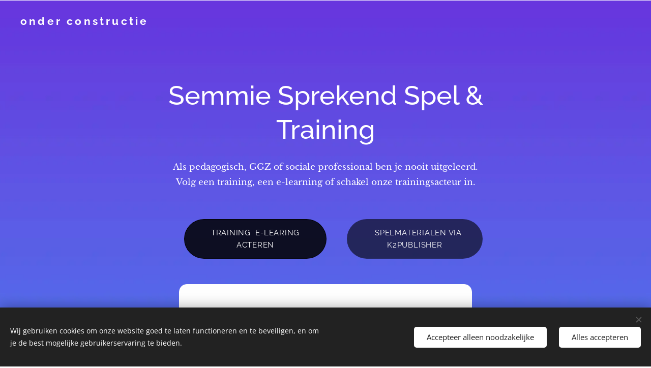

--- FILE ---
content_type: text/html; charset=UTF-8
request_url: https://www.semmie.net/?Show=Search&KeyWord=socio
body_size: 14689
content:
<!DOCTYPE html>
<html class="no-js" prefix="og: https://ogp.me/ns#" lang="nl">
<head><link rel="preconnect" href="https://duyn491kcolsw.cloudfront.net" crossorigin><link rel="preconnect" href="https://fonts.gstatic.com" crossorigin><meta charset="utf-8"><link rel="icon" href="https://duyn491kcolsw.cloudfront.net/client/img/favicons/sb-favicon.svg?ph=0025e5dbd7" type="image/svg+xml" sizes="any"><link rel="icon" href="https://duyn491kcolsw.cloudfront.net/client/img/favicons/sb-favicon-16.svg?ph=0025e5dbd7" type="image/svg+xml" sizes="16x16"><link rel="icon" href="https://duyn491kcolsw.cloudfront.net/client/img/favicons/sb-favicon.ico?ph=0025e5dbd7"><link rel="apple-touch-icon" href="https://duyn491kcolsw.cloudfront.net/client/img/favicons/sb-favicon.ico?ph=0025e5dbd7"><link rel="icon" href="https://duyn491kcolsw.cloudfront.net/client/img/favicons/sb-favicon.ico?ph=0025e5dbd7">
    <meta http-equiv="X-UA-Compatible" content="IE=edge">
    <title>www.semmie.net</title>
    <meta name="viewport" content="width=device-width,initial-scale=1">
    <meta name="msapplication-tap-highlight" content="no">
    
    <link href="https://duyn491kcolsw.cloudfront.net/files/0r/0rk/0rklmm.css?ph=0025e5dbd7" media="print" rel="stylesheet">
    <link href="https://duyn491kcolsw.cloudfront.net/files/2e/2e5/2e5qgh.css?ph=0025e5dbd7" media="screen and (min-width:100000em)" rel="stylesheet" data-type="cq" disabled>
    <link rel="stylesheet" href="https://duyn491kcolsw.cloudfront.net/files/41/41k/41kc5i.css?ph=0025e5dbd7"><link rel="stylesheet" href="https://duyn491kcolsw.cloudfront.net/files/3b/3b2/3b2e8e.css?ph=0025e5dbd7" media="screen and (min-width:37.5em)"><link rel="stylesheet" href="https://duyn491kcolsw.cloudfront.net/files/2v/2vp/2vpyx8.css?ph=0025e5dbd7" data-wnd_color_scheme_file=""><link rel="stylesheet" href="https://duyn491kcolsw.cloudfront.net/files/34/34q/34qmjb.css?ph=0025e5dbd7" data-wnd_color_scheme_desktop_file="" media="screen and (min-width:37.5em)" disabled=""><link rel="stylesheet" href="https://duyn491kcolsw.cloudfront.net/files/3t/3t7/3t79ty.css?ph=0025e5dbd7" data-wnd_additive_color_file=""><link rel="stylesheet" href="https://duyn491kcolsw.cloudfront.net/files/3l/3l0/3l0hu9.css?ph=0025e5dbd7" data-wnd_typography_file=""><link rel="stylesheet" href="https://duyn491kcolsw.cloudfront.net/files/1r/1re/1remi4.css?ph=0025e5dbd7" data-wnd_typography_desktop_file="" media="screen and (min-width:37.5em)" disabled=""><script>(()=>{let e=!1;const t=()=>{if(!e&&window.innerWidth>=600){for(let e=0,t=document.querySelectorAll('head > link[href*="css"][media="screen and (min-width:37.5em)"]');e<t.length;e++)t[e].removeAttribute("disabled");e=!0}};t(),window.addEventListener("resize",t),"container"in document.documentElement.style||fetch(document.querySelector('head > link[data-type="cq"]').getAttribute("href")).then((e=>{e.text().then((e=>{const t=document.createElement("style");document.head.appendChild(t),t.appendChild(document.createTextNode(e)),import("https://duyn491kcolsw.cloudfront.net/client/js.polyfill/container-query-polyfill.modern.js").then((()=>{let e=setInterval((function(){document.body&&(document.body.classList.add("cq-polyfill-loaded"),clearInterval(e))}),100)}))}))}))})()</script>
<link rel="preload stylesheet" href="https://duyn491kcolsw.cloudfront.net/files/2m/2m8/2m8msc.css?ph=0025e5dbd7" as="style"><meta name="description" content="Semmie Sprekend Spel &amp;amp; Training"><meta name="keywords" content=""><meta name="generator" content="Webnode 2"><meta name="apple-mobile-web-app-capable" content="no"><meta name="apple-mobile-web-app-status-bar-style" content="black"><meta name="format-detection" content="telephone=no">

<meta property="og:url" content="https://www.semmie.net/"><meta property="og:title" content="www.semmie.net"><meta property="og:type" content="article"><meta property="og:description" content="Semmie Sprekend Spel &amp;amp; Training"><meta property="og:site_name" content="www.semmie.net"><meta property="og:image" content="https://0025e5dbd7.clvaw-cdnwnd.com/4fe0c792670546a642d44adabae55eb6/200000000-c1f38c1f3a/700/Logo.jpeg?ph=0025e5dbd7"><meta property="og:article:published_time" content="2025-10-04T00:00:00+0200"><meta name="robots" content="index,follow"><link rel="canonical" href="https://www.semmie.net/"><script>window.checkAndChangeSvgColor=function(c){try{var a=document.getElementById(c);if(a){c=[["border","borderColor"],["outline","outlineColor"],["color","color"]];for(var h,b,d,f=[],e=0,m=c.length;e<m;e++)if(h=window.getComputedStyle(a)[c[e][1]].replace(/\s/g,"").match(/^rgb[a]?\(([0-9]{1,3}),([0-9]{1,3}),([0-9]{1,3})/i)){b="";for(var g=1;3>=g;g++)b+=("0"+parseInt(h[g],10).toString(16)).slice(-2);"0"===b.charAt(0)&&(d=parseInt(b.substr(0,2),16),d=Math.max(16,d),b=d.toString(16)+b.slice(-4));f.push(c[e][0]+"="+b)}if(f.length){var k=a.getAttribute("data-src"),l=k+(0>k.indexOf("?")?"?":"&")+f.join("&");a.src!=l&&(a.src=l,a.outerHTML=a.outerHTML)}}}catch(n){}};</script></head>
<body class="l wt-home l-default l-d-none b-btn-fr b-btn-s-l b-btn-dn b-btn-bw-1 img-d-fr img-t-u img-h-n line-solid b-e-ds lbox-l  hn-tbg  wnd-fe"><noscript>
				<iframe
				 src="https://www.googletagmanager.com/ns.html?id=GTM-542MMSL"
				 height="0"
				 width="0"
				 style="display:none;visibility:hidden"
				 >
				 </iframe>
			</noscript>

<div class="wnd-page l-page cs-gray wnd-menu-empty ac-c5cae9 ac-light t-t-fs-l t-t-fw-l t-t-sp-n t-t-d-n t-s-fs-l t-s-fw-m t-s-sp-n t-s-d-n t-p-fs-m t-p-fw-m t-p-sp-n t-h-fs-m t-h-fw-m t-h-sp-n t-bq-fs-m t-bq-fw-s t-bq-sp-n t-bq-d-l t-btn-fw-l t-nav-fw-l t-pd-fw-l t-nav-tt-n">
    <div class="l-w t cf t-05">
        <div class="l-bg cf">
            <div class="s-bg-l">
                
                
            </div>
        </div>
        <header class="l-h cf">
            <div class="sw cf">
	<div class="sw-c cf"><section data-space="true" class="s s-hn s-hn-default wnd-mt-classic wnd-na-c logo-classic sc-none   wnd-w-wide wnd-nh-m hn-no-bg sc-ml hm-editzone menu-default">
	<div class="s-w">
		<div class="s-o">

			<div class="s-bg">
                <div class="s-bg-l">
                    
                    
                </div>
			</div>

			<div class="h-w h-f wnd-fixed">

				<div class="n-l">
					<div class="s-c menu-nav">
						<div class="logo-block">
							<div class="b b-l logo logo-default-inv logo-nb wnd-font-size-20 raleway logo-21 wnd-logo-with-text b-ls-s">
	<div class="b-l-c logo-content">
		

			

			

			<div class="b-l-br logo-br"></div>

			<div class="b-l-text logo-text-wrapper">
				<div class="b-l-text-w logo-text">
					<span class="b-l-text-c logo-text-cell"><strong>onder constructie</strong></span>
				</div>
			</div>

		
	</div>
</div>
						</div>

						<div id="menu-slider">
							<div id="menu-block">
								<nav id="menu"><div class="menu-font menu-wrapper">
	<a href="#" class="menu-close" rel="nofollow" title="Close Menu"></a>
	
	<span class="more-text">Meer pagina's</span>
</div></nav>
							</div>
						</div>

						<div class="cart-and-mobile">
							
							

							<div id="menu-mobile">
								<a href="#" id="menu-submit"><span></span>Menu</a>
							</div>
						</div>

					</div>
				</div>

			</div>

		</div>
	</div>
</section></div>
</div>
        </header>
        <main class="l-m cf">
            <div class="sw cf">
	<div class="sw-c cf"><section class="s s-hm s-hm-editzone wnd-p-cc cf sc-ml wnd-background-image  wnd-w-narrow wnd-s-normal wnd-h-auto wnd-nh-m hn-no-bg hn-default">
	<div class="s-w cf">
		<div class="s-o cf">
			<div class="s-bg">
                <div class="s-bg-l wnd-background-image fx-none bgpos-bottom-center bgatt-scroll">
                    <picture><source type="image/webp" srcset="https://duyn491kcolsw.cloudfront.net/files/1y/1yg/700/1ygx6u.webp?ph=0025e5dbd7 700w, https://duyn491kcolsw.cloudfront.net/files/1y/1yg/1ygx6u.webp?ph=0025e5dbd7 1920w, https://duyn491kcolsw.cloudfront.net/files/1y/1yg/1ygx6u.webp?ph=0025e5dbd7 2x" sizes="100vw" ><img src="https://duyn491kcolsw.cloudfront.net/files/2y/2y7/2y7pbg.png?ph=0025e5dbd7" width="1920" height="1080" alt="" fetchpriority="high" ></picture>
                    
                </div>
			</div>
			<div class="h-c s-c">
				<div class="h-c-b">
					<div class="h-c-b-i">
						<div class="ez cf">
	<div class="ez-c"><div class="b b-text cf">
	<div class="b-c b-text-c b-s b-s-t60 b-s-b60 b-cs cf"><h1 class="wnd-align-center"><font class="wsw-10"><strong>Semmie Sprekend Spel &amp; Training</strong></font></h1>

<p class="wnd-align-center"><font class="wsw-10">Als pedagogisch, GGZ of sociale professional ben je nooit uitgeleerd.<br>Volg een training, een e-learning of schakel onze trainingsacteur in.</font></p>
</div>
</div><div class="cw cf">
	<div class="cw-c cf"><div class="c cf" style="width:18.968%;">
	<div class="c-c cf"><div class="b-sp b b-s cf" style="margin-left:0%;margin-right:0%;">
    <div class="b-sp-c" id="wnd_SpacingBlock_89431759602124706039_container" style="position:relative;padding-bottom:26.359131168283%;">
        <div class="b-sp-placeholder">
            
        </div>
    </div>
</div></div>
</div><div class="c cf" style="width:33.32%;">
	<div class="c-c cf"><div class="b b-s b-s-t150 b-s-b150 b-btn b-btn-1 wnd-align-center">
	<div class="b-btn-c i-a">
		<a class="b-btn-l" href="http://www.semmietraining.net">
			<span class="b-btn-t">training&nbsp; e-learing acteren</span>
		</a>
	</div>
</div></div>
</div><div class="c cf" style="width:31.968%;">
	<div class="c-c cf"><div class="b b-s b-s-t150 b-s-b150 b-btn b-btn-3 wnd-align-center">
	<div class="b-btn-c i-a">
		<a class="b-btn-l" href="https://www.k2-publisher.nl/sociaal-emotioneel/" target="_blank">
			<span class="b-btn-t">&nbsp; &nbsp; spelmaterialen via&nbsp; k2publisher</span>
		</a>
	</div>
</div></div>
</div><div class="c cf" style="width:15.744%;">
	<div class="c-c cf"><div class="b-sp b b-s cf" style="margin-left:0%;margin-right:0%;">
    <div class="b-sp-c" id="wnd_SpacingBlock_42461759602124706311_container" style="position:relative;padding-bottom:23.817644817073%;">
        <div class="b-sp-placeholder">
            
        </div>
    </div>
</div></div>
</div></div>
</div><div class="b-img b-img-default b b-s cf wnd-orientation-square wnd-type-image img-s-n" style="margin-left:17.92%;margin-right:17.92%;" id="wnd_ImageBlock_18401759602124706336">
	<div class="b-img-w">
		<div class="b-img-c" style="padding-bottom:100%;text-align:center;">
            <picture><source type="image/webp" srcset="https://0025e5dbd7.clvaw-cdnwnd.com/4fe0c792670546a642d44adabae55eb6/200000001-6b83a6b83b/450/Logo.webp?ph=0025e5dbd7 400w, https://0025e5dbd7.clvaw-cdnwnd.com/4fe0c792670546a642d44adabae55eb6/200000001-6b83a6b83b/700/Logo.webp?ph=0025e5dbd7 400w, https://0025e5dbd7.clvaw-cdnwnd.com/4fe0c792670546a642d44adabae55eb6/200000001-6b83a6b83b/Logo.webp?ph=0025e5dbd7 400w" sizes="100vw" ><img id="wnd_ImageBlock_18401759602124706336_img" src="https://0025e5dbd7.clvaw-cdnwnd.com/4fe0c792670546a642d44adabae55eb6/200000000-c1f38c1f3a/Logo.jpeg?ph=0025e5dbd7" alt="" width="400" height="400" loading="lazy" style="top:0%;left:0%;width:100%;height:100%;position:absolute;" ></picture>
			</div>
		
	</div>
</div></div>
</div>
					</div>
				</div>
			</div>
		</div>
	</div>
</section></div>
</div>
        </main>
        <footer class="l-f cf">
            <div class="sw cf">
	<div class="sw-c cf"><section data-wn-border-element="s-f-border" class="s s-f s-f-basic s-f-simple sc-ml wnd-background-solid  wnd-w-default wnd-s-high">
	<div class="s-w">
		<div class="s-o">
			<div class="s-bg">
                <div class="s-bg-l" style="background-color:#E3F2FD">
                    
                    
                </div>
			</div>
			<div class="s-c s-f-l-w s-f-border">
				<div class="s-f-l b-s b-s-t0 b-s-b0">
					<div class="s-f-l-c s-f-l-c-first">
						<div class="s-f-cr"><span class="it b link">
	<span class="it-c">©&nbsp;2025&nbsp;Alle rechten voorbehouden</span>
</span></div>
						<div class="s-f-sf">
                            <span class="sf b">
<span class="sf-content sf-c link"></span>
</span>
                            <span class="sf-cbr link">
    <a href="#" rel="nofollow">Cookies</a>
</span>
                            
                            
                            
                        </div>
					</div>
					<div class="s-f-l-c s-f-l-c-last">
						<div class="s-f-lang lang-select cf">
	
</div>
					</div>
                    <div class="s-f-l-c s-f-l-c-currency">
                        <div class="s-f-ccy ccy-select cf">
	
</div>
                    </div>
				</div>
			</div>
		</div>
	</div>
</section></div>
</div>
        </footer>
    </div>
    
</div>
<section class="cb cb-dark" id="cookiebar" style="display:none;" id="cookiebar" style="display:none;">
	<div class="cb-bar cb-scrollable">
		<div class="cb-bar-c">
			<div class="cb-bar-text">Wij gebruiken cookies om onze website goed te laten functioneren en te beveiligen, en om je de best mogelijke gebruikerservaring te bieden.</div>
			<div class="cb-bar-buttons">
				<button class="cb-button cb-close-basic" data-action="accept-necessary">
					<span class="cb-button-content">Accepteer alleen noodzakelijke</span>
				</button>
				<button class="cb-button cb-close-basic" data-action="accept-all">
					<span class="cb-button-content">Alles accepteren</span>
				</button>
				
			</div>
		</div>
        <div class="cb-close cb-close-basic" data-action="accept-necessary"></div>
	</div>

	<div class="cb-popup cb-light close">
		<div class="cb-popup-c">
			<div class="cb-popup-head">
				<h3 class="cb-popup-title">Geavanceerde instellingen</h3>
				<p class="cb-popup-text">Je kunt jouw cookievoorkeuren hier aanpassen. Schakel de volgende categorieën in of uit en sla de selectie op.</p>
			</div>
			<div class="cb-popup-options cb-scrollable">
				<div class="cb-option">
					<input class="cb-option-input" type="checkbox" id="necessary" name="necessary" readonly="readonly" disabled="disabled" checked="checked">
                    <div class="cb-option-checkbox"></div>
                    <label class="cb-option-label" for="necessary">Essentiële cookies</label>
					<div class="cb-option-text"></div>
				</div>
			</div>
			<div class="cb-popup-footer">
				<button class="cb-button cb-save-popup" data-action="advanced-save">
					<span class="cb-button-content">Opslaan</span>
				</button>
			</div>
			<div class="cb-close cb-close-popup" data-action="close"></div>
		</div>
	</div>
</section>

<script src="https://duyn491kcolsw.cloudfront.net/files/3e/3em/3eml8v.js?ph=0025e5dbd7" crossorigin="anonymous" type="module"></script><script>document.querySelector(".wnd-fe")&&[...document.querySelectorAll(".c")].forEach((e=>{const t=e.querySelector(".b-text:only-child");t&&""===t.querySelector(".b-text-c").innerText&&e.classList.add("column-empty")}))</script>


<script src="https://duyn491kcolsw.cloudfront.net/client.fe/js.compiled/lang.nl.2097.js?ph=0025e5dbd7" crossorigin="anonymous"></script><script src="https://duyn491kcolsw.cloudfront.net/client.fe/js.compiled/compiled.multi.2-2203.js?ph=0025e5dbd7" crossorigin="anonymous"></script><script>var wnd = wnd || {};wnd.$data = {"image_content_items":{"wnd_ThumbnailBlock_1":{"id":"wnd_ThumbnailBlock_1","type":"wnd.pc.ThumbnailBlock"},"wnd_HeaderSection_header_main_59331759602124692480":{"id":"wnd_HeaderSection_header_main_59331759602124692480","type":"wnd.pc.HeaderSection"},"wnd_ImageBlock_18401759602124706336":{"id":"wnd_ImageBlock_18401759602124706336","type":"wnd.pc.ImageBlock"},"wnd_LogoBlock_13321759600134423457":{"id":"wnd_LogoBlock_13321759600134423457","type":"wnd.pc.LogoBlock"},"wnd_FooterSection_footer_91711759600134423867":{"id":"wnd_FooterSection_footer_91711759600134423867","type":"wnd.pc.FooterSection"},"wnd_LogoBlock_2451759602124585818":{"id":"wnd_LogoBlock_2451759602124585818","type":"wnd.pc.LogoBlock"},"wnd_FooterSection_footer_12221759602124586295":{"id":"wnd_FooterSection_footer_12221759602124586295","type":"wnd.pc.FooterSection"}},"svg_content_items":{"wnd_ImageBlock_18401759602124706336":{"id":"wnd_ImageBlock_18401759602124706336","type":"wnd.pc.ImageBlock"},"wnd_LogoBlock_13321759600134423457":{"id":"wnd_LogoBlock_13321759600134423457","type":"wnd.pc.LogoBlock"},"wnd_LogoBlock_2451759602124585818":{"id":"wnd_LogoBlock_2451759602124585818","type":"wnd.pc.LogoBlock"}},"content_items":[],"eshopSettings":{"ESHOP_SETTINGS_DISPLAY_PRICE_WITHOUT_VAT":false,"ESHOP_SETTINGS_DISPLAY_ADDITIONAL_VAT":false,"ESHOP_SETTINGS_DISPLAY_SHIPPING_COST":false},"project_info":{"isMultilanguage":false,"isMulticurrency":false,"eshop_tax_enabled":"1","country_code":"nl","contact_state":"","eshop_tax_type":"VAT","eshop_discounts":false,"graphQLURL":"https:\/\/semmie.net\/servers\/graphql\/","iubendaSettings":{"cookieBarCode":"","cookiePolicyCode":"","privacyPolicyCode":"","termsAndConditionsCode":""}}};</script><script>wnd.$system = {"fileSystemType":"aws_s3","localFilesPath":"https:\/\/www.semmie.net\/_files\/","awsS3FilesPath":"https:\/\/0025e5dbd7.clvaw-cdnwnd.com\/4fe0c792670546a642d44adabae55eb6\/","staticFiles":"https:\/\/duyn491kcolsw.cloudfront.net\/files","isCms":false,"staticCDNServers":["https:\/\/duyn491kcolsw.cloudfront.net\/"],"fileUploadAllowExtension":["jpg","jpeg","jfif","png","gif","bmp","ico","svg","webp","tiff","pdf","doc","docx","ppt","pptx","pps","ppsx","odt","xls","xlsx","txt","rtf","mp3","wma","wav","ogg","amr","flac","m4a","3gp","avi","wmv","mov","mpg","mkv","mp4","mpeg","m4v","swf","gpx","stl","csv","xml","txt","dxf","dwg","iges","igs","step","stp"],"maxUserFormFileLimit":4194304,"frontendLanguage":"nl","backendLanguage":"nl","frontendLanguageId":"1","page":{"id":200000009,"identifier":"home","template":{"id":200000003,"styles":{"typography":"t-05_new","typoTitleSizes":"t-t-fs-l","typoTitleWeights":"t-t-fw-l","typoTitleSpacings":"t-t-sp-n","typoTitleDecorations":"t-t-d-n","typoSubtitleSizes":"t-s-fs-l","typoSubtitleWeights":"t-s-fw-m","typoSubtitleSpacings":"t-s-sp-n","typoSubtitleDecorations":"t-s-d-n","typoParagraphSizes":"t-p-fs-m","typoParagraphWeights":"t-p-fw-m","typoParagraphSpacings":"t-p-sp-n","typoHeadingSizes":"t-h-fs-m","typoHeadingWeights":"t-h-fw-m","typoHeadingSpacings":"t-h-sp-n","typoBlockquoteSizes":"t-bq-fs-m","typoBlockquoteWeights":"t-bq-fw-s","typoBlockquoteSpacings":"t-bq-sp-n","typoBlockquoteDecorations":"t-bq-d-l","scheme":"cs-gray","additiveColor":"ac-c5cae9 ac-light","acHeadings":false,"acSubheadings":false,"acIcons":false,"acOthers":false,"acMenu":false,"imageStyle":"img-d-fr","imageHover":"img-h-n","imageTitle":"img-t-u","buttonStyle":"b-btn-fr","buttonSize":"b-btn-s-l","buttonDecoration":"b-btn-dn","buttonBorders":"b-btn-bw-1","lineStyle":"line-solid","eshopGridItemStyle":"b-e-ds","formStyle":"light","menuType":"wnd-mt-classic","menuStyle":"menu-default","lightboxStyle":"lbox-l","columnSpaces":"","sectionWidth":"wnd-w-wider","sectionSpace":"wnd-s-normal","layoutType":"l-default","layoutDecoration":"l-d-none","background":{"default":null},"backgroundSettings":{"default":""},"typoColumnElement":false}},"layout":"homepage","name":"Startpagina","html_title":"","language":"nl","langId":1,"isHomepage":true,"meta_description":null,"meta_keywords":null,"header_code":null,"footer_code":null,"styles":{"pageBased":{"navline":{"style":{"sectionColor":"sc-none","sectionWidth":"wnd-w-wide","sectionHeight":"wnd-nh-m","sectionPosition":"wnd-na-c"}}}},"countFormsEntries":[]},"listingsPrefix":"\/l\/","productPrefix":"\/p\/","cartPrefix":"\/cart\/","checkoutPrefix":"\/checkout\/","searchPrefix":"\/search\/","isCheckout":false,"isEshop":false,"hasBlog":false,"isProductDetail":false,"isListingDetail":false,"listing_page":[],"hasEshopAnalytics":false,"gTagId":null,"gAdsId":null,"format":{"be":{"DATE_TIME":{"mask":"%d-%m-%Y %H:%M","regexp":"^(((0?[1-9]|[1,2][0-9]|3[0,1])\\-(0?[1-9]|1[0-2])\\-[0-9]{1,4})(( [0-1][0-9]| 2[0-3]):[0-5][0-9])?|(([0-9]{4}(0[1-9]|1[0-2])(0[1-9]|[1,2][0-9]|3[0,1])(0[0-9]|1[0-9]|2[0-3])[0-5][0-9][0-5][0-9])))?$"},"DATE":{"mask":"%d-%m-%Y","regexp":"^(((0?[1-9]|[1,2][0-9]|3[0,1])\\-(0?[1-9]|1[0-2])\\-[0-9]{1,4}))$"},"CURRENCY":{"mask":{"point":".","thousands":",","decimals":2,"mask":"%s","zerofill":true}}},"fe":{"DATE_TIME":{"mask":"%d-%m-%Y %H:%M","regexp":"^(((0?[1-9]|[1,2][0-9]|3[0,1])\\-(0?[1-9]|1[0-2])\\-[0-9]{1,4})(( [0-1][0-9]| 2[0-3]):[0-5][0-9])?|(([0-9]{4}(0[1-9]|1[0-2])(0[1-9]|[1,2][0-9]|3[0,1])(0[0-9]|1[0-9]|2[0-3])[0-5][0-9][0-5][0-9])))?$"},"DATE":{"mask":"%d-%m-%Y","regexp":"^(((0?[1-9]|[1,2][0-9]|3[0,1])\\-(0?[1-9]|1[0-2])\\-[0-9]{1,4}))$"},"CURRENCY":{"mask":{"point":".","thousands":",","decimals":2,"mask":"%s","zerofill":true}}}},"e_product":null,"listing_item":null,"feReleasedFeatures":{"dualCurrency":false,"HeurekaSatisfactionSurvey":true,"productAvailability":true},"labels":{"dualCurrency.fixedRate":"","invoicesGenerator.W2EshopInvoice.alreadyPayed":"Niet betalen! De betaling is al verricht.","invoicesGenerator.W2EshopInvoice.amount":"Aantal:","invoicesGenerator.W2EshopInvoice.contactInfo":"Contactinformatie:","invoicesGenerator.W2EshopInvoice.couponCode":"Kortingscode:","invoicesGenerator.W2EshopInvoice.customer":"Klantgegevens:","invoicesGenerator.W2EshopInvoice.dateOfIssue":"Datum uitgegeven:","invoicesGenerator.W2EshopInvoice.dateOfTaxableSupply":"Datum belastbaar:","invoicesGenerator.W2EshopInvoice.dic":"BTW-nummer:","invoicesGenerator.W2EshopInvoice.discount":"Korting","invoicesGenerator.W2EshopInvoice.dueDate":"Vervaldatum:","invoicesGenerator.W2EshopInvoice.email":"email:","invoicesGenerator.W2EshopInvoice.filenamePrefix":"Factuur-","invoicesGenerator.W2EshopInvoice.fiscalCode":"Fiscale code:","invoicesGenerator.W2EshopInvoice.freeShipping":"Gratis verzending","invoicesGenerator.W2EshopInvoice.ic":"Ondernemingsnummer:","invoicesGenerator.W2EshopInvoice.invoiceNo":"Factuurnummer","invoicesGenerator.W2EshopInvoice.invoiceNoTaxed":"Factuur - BTW factuurnummer","invoicesGenerator.W2EshopInvoice.notVatPayers":"Niet BTW-geregistreerd","invoicesGenerator.W2EshopInvoice.orderNo":"Bestellingsnummer:","invoicesGenerator.W2EshopInvoice.paymentPrice":"Kosten betaalmethode:","invoicesGenerator.W2EshopInvoice.pec":"PEC:","invoicesGenerator.W2EshopInvoice.phone":"Telefoonnummer:","invoicesGenerator.W2EshopInvoice.priceExTax":"Prijs exclusief BTW:","invoicesGenerator.W2EshopInvoice.priceIncludingTax":"Prijs inclusief BTW:","invoicesGenerator.W2EshopInvoice.product":"Product:","invoicesGenerator.W2EshopInvoice.productNr":"Productnummer:","invoicesGenerator.W2EshopInvoice.recipientCode":"Code van de ontvanger:","invoicesGenerator.W2EshopInvoice.shippingAddress":"Verzendadres:","invoicesGenerator.W2EshopInvoice.shippingPrice":"Verzendkosten:","invoicesGenerator.W2EshopInvoice.subtotal":"Subtotaal:","invoicesGenerator.W2EshopInvoice.sum":"Totaal:","invoicesGenerator.W2EshopInvoice.supplier":"Provider:","invoicesGenerator.W2EshopInvoice.tax":"BTW:","invoicesGenerator.W2EshopInvoice.total":"Totaal:","invoicesGenerator.W2EshopInvoice.web":"Website:","wnd.errorBandwidthStorage.description":"Onze excuses voor het ongemak. Als je de eigenaar van deze website bent, log in op je account om te zien hoe je je website weer online kunt krijgen.","wnd.errorBandwidthStorage.heading":"Deze website is tijdelijk niet beschikbaar (in onderhoud)","wnd.es.CheckoutShippingService.correiosDeliveryWithSpecialConditions":"CEP de destino est\u00e1 sujeito a condi\u00e7\u00f5es especiais de entrega pela ECT e ser\u00e1 realizada com o acr\u00e9scimo de at\u00e9 7 (sete) dias \u00fateis ao prazo regular","wnd.es.CheckoutShippingService.correiosWithoutHomeDelivery":"CEP de destino est\u00e1 temporariamente sem entrega domiciliar. A entrega ser\u00e1 efetuada na ag\u00eancia indicada no Aviso de Chegada que ser\u00e1 entregue no endere\u00e7o do destinat\u00e1rio","wnd.es.ProductEdit.unit.cm":"cm","wnd.es.ProductEdit.unit.floz":"fl oz","wnd.es.ProductEdit.unit.ft":"ft","wnd.es.ProductEdit.unit.ft2":"ft\u00b2","wnd.es.ProductEdit.unit.g":"g","wnd.es.ProductEdit.unit.gal":"gal","wnd.es.ProductEdit.unit.in":"in","wnd.es.ProductEdit.unit.inventoryQuantity":"stuks","wnd.es.ProductEdit.unit.inventorySize":"cm","wnd.es.ProductEdit.unit.inventorySize.cm":"cm","wnd.es.ProductEdit.unit.inventorySize.inch":"inch","wnd.es.ProductEdit.unit.inventoryWeight":"kg","wnd.es.ProductEdit.unit.inventoryWeight.kg":"kg","wnd.es.ProductEdit.unit.inventoryWeight.lb":"lb","wnd.es.ProductEdit.unit.l":"l","wnd.es.ProductEdit.unit.m":"m","wnd.es.ProductEdit.unit.m2":"m\u00b2","wnd.es.ProductEdit.unit.m3":"m\u00b3","wnd.es.ProductEdit.unit.mg":"mg","wnd.es.ProductEdit.unit.ml":"ml","wnd.es.ProductEdit.unit.mm":"mm","wnd.es.ProductEdit.unit.oz":"oz","wnd.es.ProductEdit.unit.pcs":"stuks","wnd.es.ProductEdit.unit.pt":"pt","wnd.es.ProductEdit.unit.qt":"qt","wnd.es.ProductEdit.unit.yd":"yd","wnd.es.ProductList.inventory.outOfStock":"Niet in voorraad","wnd.fe.CheckoutFi.creditCard":"Kredietkaart","wnd.fe.CheckoutSelectMethodKlarnaPlaygroundItem":"{name} playground test","wnd.fe.CheckoutSelectMethodZasilkovnaItem.change":"Change pick up point","wnd.fe.CheckoutSelectMethodZasilkovnaItem.choose":"Kies uw afhaalpunt","wnd.fe.CheckoutSelectMethodZasilkovnaItem.error":"Please select a pick up point","wnd.fe.CheckoutZipField.brInvalid":"Voer aub een geldige postcode in in het formaat XXXXX-XXX","wnd.fe.CookieBar.message":"Deze website maakt gebruik van cookies om de benodigde functionaliteit van de website te bieden en om uw ervaring te verbeteren. Door gebruik te maken van onze website, gaat u akkoord met ons privacybeleid.","wnd.fe.FeFooter.createWebsite":"Maak een gratis website.","wnd.fe.FormManager.error.file.invalidExtOrCorrupted":"Dit bestand kan niet worden verwerkt. Het bestand is beschadigd of de extensie komt niet overeen met de bestandsindeling.","wnd.fe.FormManager.error.file.notAllowedExtension":"De bestandsextensie \u0022{EXTENSION}\u0022- kan niet worden ge\u00fcpload.","wnd.fe.FormManager.error.file.required":"Kies een bestand om te uploaden.","wnd.fe.FormManager.error.file.sizeExceeded":"De maximale grootte van het ge\u00fcploade bestand is {SIZE} MB.","wnd.fe.FormManager.error.userChangePassword":"Wachtwoorden komen niet overeen","wnd.fe.FormManager.error.userLogin.inactiveAccount":"Je inschrijving is nog niet goedgekeurd, je kun niet inloggen.","wnd.fe.FormManager.error.userLogin.invalidLogin":"Incorrecte gebruikersnaam (e-mailadres) of wachtwoord!","wnd.fe.FreeBarBlock.buttonText":"Begin","wnd.fe.FreeBarBlock.longText":"Deze website werd gemaakt met Webnode. \u003Cstrong\u003EMaak jouw eigen website\u003C\/strong\u003E vandaag nog gratis!","wnd.fe.ListingData.shortMonthName.Apr":"apr","wnd.fe.ListingData.shortMonthName.Aug":"aug","wnd.fe.ListingData.shortMonthName.Dec":"dec","wnd.fe.ListingData.shortMonthName.Feb":"feb","wnd.fe.ListingData.shortMonthName.Jan":"jan","wnd.fe.ListingData.shortMonthName.Jul":"jul","wnd.fe.ListingData.shortMonthName.Jun":"jun","wnd.fe.ListingData.shortMonthName.Mar":"mrt","wnd.fe.ListingData.shortMonthName.May":"mei","wnd.fe.ListingData.shortMonthName.Nov":"nov","wnd.fe.ListingData.shortMonthName.Oct":"okt","wnd.fe.ListingData.shortMonthName.Sep":"sep","wnd.fe.ShoppingCartManager.count.between2And4":"{COUNT} items","wnd.fe.ShoppingCartManager.count.moreThan5":"{COUNT} items","wnd.fe.ShoppingCartManager.count.one":"{COUNT} item","wnd.fe.ShoppingCartTable.label.itemsInStock":"Only {COUNT} pcs available in stock","wnd.fe.ShoppingCartTable.label.itemsInStock.between2And4":"Nog {COUNT} stuks in voorraad","wnd.fe.ShoppingCartTable.label.itemsInStock.moreThan5":"Nog {COUNT} stuks in voorraad","wnd.fe.ShoppingCartTable.label.itemsInStock.one":"Nog {COUNT} stuk in voorraad","wnd.fe.ShoppingCartTable.label.outOfStock":"Niet in voorraad","wnd.fe.UserBar.logOut":"Afmelden","wnd.pc.BlogDetailPageZone.next":"Nieuwere berichten","wnd.pc.BlogDetailPageZone.previous":"Oudere berichten","wnd.pc.ContactInfoBlock.placeholder.infoMail":"Bijv. contact@example.com","wnd.pc.ContactInfoBlock.placeholder.infoPhone":"Bijv: +31(0)123456789","wnd.pc.ContactInfoBlock.placeholder.infoText":"Bijv. Elke dag open van 9 tot 18 uur","wnd.pc.CookieBar.button.advancedClose":"Sluiten","wnd.pc.CookieBar.button.advancedOpen":"Open geavanceerde instellingen","wnd.pc.CookieBar.button.advancedSave":"Opslaan","wnd.pc.CookieBar.link.disclosure":"openbaarmaking","wnd.pc.CookieBar.title.advanced":"Geavanceerde instellingen","wnd.pc.CookieBar.title.option.functional":"Functionele cookies","wnd.pc.CookieBar.title.option.marketing":"Marketing cookies \/ cookies van derden","wnd.pc.CookieBar.title.option.necessary":"Essenti\u00eble cookies","wnd.pc.CookieBar.title.option.performance":"Prestatiecookies","wnd.pc.CookieBarReopenBlock.text":"Cookies","wnd.pc.FileBlock.download":"DOWNLOAD","wnd.pc.FormBlock.action.defaultMessage.text":"Het formulier was succesvol ingediend.","wnd.pc.FormBlock.action.defaultMessage.title":"Dank je!","wnd.pc.FormBlock.action.invisibleCaptchaInfoText":"Deze site wordt beschermd door reCAPTCHA en het \u003Clink1\u003EPrivacybeleid\u003C\/link1\u003E en de \u003Clink2\u003EServicevoorwaarden\u003C\/link2\u003E van Google zijn van toepassing.","wnd.pc.FormBlock.action.submitBlockedDisabledBecauseSiteSecurity":"Dit formulier kan niet worden ingediend (de website eigenaar blokkeerde jouw gebied).","wnd.pc.FormBlock.mail.value.no":"Nee","wnd.pc.FormBlock.mail.value.yes":"Ja","wnd.pc.FreeBarBlock.text":"Mogelijk gemaakt door","wnd.pc.ListingDetailPageZone.next":"Volgende","wnd.pc.ListingDetailPageZone.previous":"Vorige","wnd.pc.ListingItemCopy.namePrefix":"Kopie van","wnd.pc.MenuBlock.closeSubmenu":"Submenu sluiten","wnd.pc.MenuBlock.openSubmenu":"Submenu openen","wnd.pc.Option.defaultText":"Nieuwe optie","wnd.pc.PageCopy.namePrefix":"Kopie van","wnd.pc.PhotoGalleryBlock.placeholder.text":"Geen afbeeldingen gevonden in deze fotogalerij.","wnd.pc.PhotoGalleryBlock.placeholder.title":"Fotogalerij","wnd.pc.ProductAddToCartBlock.addToCart":"Toevoegen aan de winkelwagen","wnd.pc.ProductAvailability.in14Days":"Beschikbaar binnen 14 dagen","wnd.pc.ProductAvailability.in3Days":"Beschikbaar binnen 3 dagen","wnd.pc.ProductAvailability.in7Days":"Beschikbaar binnen 7 dagen","wnd.pc.ProductAvailability.inMonth":"Beschikbaar binnen 1 maand","wnd.pc.ProductAvailability.inMoreThanMonth":"Beschikbaar in meer dan 1 maand","wnd.pc.ProductAvailability.inStock":"Op voorraad","wnd.pc.ProductGalleryBlock.placeholder.text":"Geen afbeeldingen gevonden in deze product gallerij","wnd.pc.ProductGalleryBlock.placeholder.title":"Product gallerij","wnd.pc.ProductItem.button.viewDetail":"Productpagina","wnd.pc.ProductOptionGroupBlock.notSelected":"Geen variant geselecteerd","wnd.pc.ProductOutOfStockBlock.label":"Niet in voorraad","wnd.pc.ProductPriceBlock.prefixText":"Vanaf ","wnd.pc.ProductPriceBlock.suffixText":"","wnd.pc.ProductPriceExcludingVATBlock.USContent":"Prijs Excl. BTW","wnd.pc.ProductPriceExcludingVATBlock.content":"Prijs Incl. BTW","wnd.pc.ProductShippingInformationBlock.content":"exclusief verzendkosten","wnd.pc.ProductVATInformationBlock.content":"excl. BTW {PRICE}","wnd.pc.ProductsZone.label.collections":"Categorie\u00ebn","wnd.pc.ProductsZone.placeholder.noProductsInCategory":"Deze categorie is leeg. Wijs er producten aan toe of kies een andere collectie.","wnd.pc.ProductsZone.placeholder.text":"Er zijn nog geen producten. Begin door te klikken op \u0022Producten toevoegen\u0022.","wnd.pc.ProductsZone.placeholder.title":"Producten","wnd.pc.ProductsZoneModel.label.allCollections":"Alle producten","wnd.pc.SearchBlock.allListingItems":"Alle blogberichten","wnd.pc.SearchBlock.allPages":"Alle pagina's","wnd.pc.SearchBlock.allProducts":"Alle producten","wnd.pc.SearchBlock.allResults":"Toon alle resulaten","wnd.pc.SearchBlock.iconText":"Zoeken","wnd.pc.SearchBlock.inputPlaceholder":"Zoeken...","wnd.pc.SearchBlock.matchInListingItemIdentifier":"Blogberichten met de term \u0022{IDENTIFIER}\u0022 in de URL","wnd.pc.SearchBlock.matchInPageIdentifier":"Page with the term \u0022{IDENTIFIER}\u0022 in URL","wnd.pc.SearchBlock.noResults":"Geen resultaten gevonden","wnd.pc.SearchBlock.requestError":"Foutmelding: Kan resultaten niet laden. Vernieuw de pagina of \u003Clink1\u003Eklik hier om het opnieuw te proberen\u003C\/link1\u003E.","wnd.pc.SearchResultsZone.emptyResult":"Er zijn geen resultaten die aan jouw zoekopdracht voldoen. Probeer een andere term te gebruiken.","wnd.pc.SearchResultsZone.foundProducts":"Gevonden producten:","wnd.pc.SearchResultsZone.listingItemsTitle":"Blogberichten","wnd.pc.SearchResultsZone.pagesTitle":"Pagina's","wnd.pc.SearchResultsZone.productsTitle":"Producten","wnd.pc.SearchResultsZone.title":"Zoekresultaten voor:","wnd.pc.SectionMsg.name.eshopCategories":"Categorie\u00ebn","wnd.pc.ShoppingCartTable.label.checkout":"Afrekenen","wnd.pc.ShoppingCartTable.label.checkoutDisabled":"Afrekenen is momenteel niet beschikbaar (geen verzend- of betaalmethode)","wnd.pc.ShoppingCartTable.label.checkoutDisabledBecauseSiteSecurity":"Deze bestelling kan niet worden ingediend (de winkelier heeft jouw gebied geblokkeerd).","wnd.pc.ShoppingCartTable.label.continue":"Verder winkelen","wnd.pc.ShoppingCartTable.label.delete":"Verwijderen","wnd.pc.ShoppingCartTable.label.item":"Product","wnd.pc.ShoppingCartTable.label.price":"Prijs","wnd.pc.ShoppingCartTable.label.quantity":"Hoeveelheid","wnd.pc.ShoppingCartTable.label.sum":"Totaal","wnd.pc.ShoppingCartTable.label.totalPrice":"Totaal","wnd.pc.ShoppingCartTable.placeholder.text":"U kunt dat veranderen! Kies iets uit de winkel.","wnd.pc.ShoppingCartTable.placeholder.title":"Uw winkelwagen is nu leeg.","wnd.pc.ShoppingCartTotalPriceExcludingVATBlock.label":"excl. BTW","wnd.pc.ShoppingCartTotalPriceInformationBlock.label":"Exclusief verzendkosten","wnd.pc.ShoppingCartTotalPriceWithVATBlock.label":"incl. BTW","wnd.pc.ShoppingCartTotalVATBlock.label":"BTW {RATE}%","wnd.pc.SystemFooterBlock.poweredByWebnode":"Mogelijk gemaakt door {START_LINK}Webnode{END_LINK}","wnd.pc.UserBar.logoutText":"Afmelden","wnd.pc.UserChangePasswordFormBlock.invalidRecoveryUrl":"De link om je wachtwoord resetten is verlopen. Voor een nieuwe link, ga naar de pagina {START_LINK} Wachtwoord vergeten{END_LINK}","wnd.pc.UserRecoveryFormBlock.action.defaultMessage.text":"De link die je wachtwoord helpt te wijzigen is verzonden naar je inbox. Als je deze e-mail niet hebt ontvangen, controleer dan a.u.b. je Ongewenste e-mail map.","wnd.pc.UserRecoveryFormBlock.action.defaultMessage.title":"De e-mail met instructies is verstuurd.","wnd.pc.UserRegistrationFormBlock.action.defaultMessage.text":"Uw inschrijving wacht nu op goedkeuring. Zodra uw registratie is goedgekeurd, zullen wij u via e-mail informeren.","wnd.pc.UserRegistrationFormBlock.action.defaultMessage.title":"Bedankt voor het registreren op onze website.","wnd.pc.UserRegistrationFormBlock.action.successfulRegistrationMessage.text":"Jouw registratie was succesvol en je kunt nu inloggen op de priv\u00e9 pagina's van deze website.","wnd.pm.AddNewPagePattern.onlineStore":"Online winkel","wnd.ps.CookieBarSettingsForm.default.advancedMainText":"Je kunt jouw cookievoorkeuren hier aanpassen. Schakel de volgende categorie\u00ebn in of uit en sla de selectie op.","wnd.ps.CookieBarSettingsForm.default.captionAcceptAll":"Alles accepteren","wnd.ps.CookieBarSettingsForm.default.captionAcceptNecessary":"Accepteer alleen noodzakelijke","wnd.ps.CookieBarSettingsForm.default.mainText":"Wij gebruiken cookies om onze website goed te laten functioneren en te beveiligen, en om je de best mogelijke gebruikerservaring te bieden.","wnd.templates.next":"Volgende","wnd.templates.prev":"Vorige","wnd.templates.readMore":"Lees meer"},"fontSubset":null};</script><script>wnd.trackerConfig = {
					events: {"error":{"name":"Error"},"publish":{"name":"Publish page"},"open_premium_popup":{"name":"Open premium popup"},"publish_from_premium_popup":{"name":"Publish from premium content popup"},"upgrade_your_plan":{"name":"Upgrade your plan"},"ml_lock_page":{"name":"Lock access to page"},"ml_unlock_page":{"name":"Unlock access to page"},"ml_start_add_page_member_area":{"name":"Start - add page Member Area"},"ml_end_add_page_member_area":{"name":"End - add page Member Area"},"ml_show_activation_popup":{"name":"Show activation popup"},"ml_activation":{"name":"Member Login Activation"},"ml_deactivation":{"name":"Member Login Deactivation"},"ml_enable_require_approval":{"name":"Enable approve registration manually"},"ml_disable_require_approval":{"name":"Disable approve registration manually"},"ml_fe_member_registration":{"name":"Member Registration on FE"},"ml_fe_member_login":{"name":"Login Member"},"ml_fe_member_recovery":{"name":"Sent recovery email"},"ml_fe_member_change_password":{"name":"Change Password"},"undoredo_click_undo":{"name":"Undo\/Redo - click Undo"},"undoredo_click_redo":{"name":"Undo\/Redo - click Redo"},"add_page":{"name":"Page adding completed"},"change_page_order":{"name":"Change of page order"},"delete_page":{"name":"Page deleted"},"background_options_change":{"name":"Background setting completed"},"add_content":{"name":"Content adding completed"},"delete_content":{"name":"Content deleting completed"},"change_text":{"name":"Editing of text completed"},"add_image":{"name":"Image adding completed"},"add_photo":{"name":"Adding photo to galery completed"},"change_logo":{"name":"Logo changing completed"},"open_pages":{"name":"Open Pages"},"show_page_cms":{"name":"Show Page - CMS"},"new_section":{"name":"New section completed"},"delete_section":{"name":"Section deleting completed"},"add_video":{"name":"Video adding completed"},"add_maps":{"name":"Maps adding completed"},"add_button":{"name":"Button adding completed"},"add_file":{"name":"File adding completed"},"add_hr":{"name":"Horizontal line adding completed"},"delete_cell":{"name":"Cell deleting completed"},"delete_microtemplate":{"name":"Microtemplate deleting completed"},"add_blog_page":{"name":"Blog page adding completed"},"new_blog_post":{"name":"New blog post created"},"new_blog_recent_posts":{"name":"Blog recent posts list created"},"e_show_products_popup":{"name":"Show products popup"},"e_show_add_product":{"name":"Show add product popup"},"e_show_edit_product":{"name":"Show edit product popup"},"e_show_collections_popup":{"name":"Show collections manager popup"},"e_show_eshop_settings":{"name":"Show eshop settings popup"},"e_add_product":{"name":"Add product"},"e_edit_product":{"name":"Edit product"},"e_remove_product":{"name":"Remove product"},"e_bulk_show":{"name":"Bulk show products"},"e_bulk_hide":{"name":"Bulk hide products"},"e_bulk_remove":{"name":"Bulk remove products"},"e_move_product":{"name":"Order products"},"e_add_collection":{"name":"Add collection"},"e_rename_collection":{"name":"Rename collection"},"e_remove_collection":{"name":"Remove collection"},"e_add_product_to_collection":{"name":"Assign product to collection"},"e_remove_product_from_collection":{"name":"Unassign product from collection"},"e_move_collection":{"name":"Order collections"},"e_add_products_page":{"name":"Add products page"},"e_add_procucts_section":{"name":"Add products list section"},"e_add_products_content":{"name":"Add products list content block"},"e_change_products_zone_style":{"name":"Change style in products list"},"e_change_products_zone_collection":{"name":"Change collection in products list"},"e_show_products_zone_collection_filter":{"name":"Show collection filter in products list"},"e_hide_products_zone_collection_filter":{"name":"Hide collection filter in products list"},"e_show_product_detail_page":{"name":"Show product detail page"},"e_add_to_cart":{"name":"Add product to cart"},"e_remove_from_cart":{"name":"Remove product from cart"},"e_checkout_step":{"name":"From cart to checkout"},"e_finish_checkout":{"name":"Finish order"},"welcome_window_play_video":{"name":"Welcome window - play video"},"e_import_file":{"name":"Eshop - products import - file info"},"e_import_upload_time":{"name":"Eshop - products import - upload file duration"},"e_import_result":{"name":"Eshop - products import result"},"e_import_error":{"name":"Eshop - products import - errors"},"e_promo_blogpost":{"name":"Eshop promo - blogpost"},"e_promo_activate":{"name":"Eshop promo - activate"},"e_settings_activate":{"name":"Online store - activate"},"e_promo_hide":{"name":"Eshop promo - close"},"e_activation_popup_step":{"name":"Eshop activation popup - step"},"e_activation_popup_activate":{"name":"Eshop activation popup - activate"},"e_activation_popup_hide":{"name":"Eshop activation popup - close"},"e_deactivation":{"name":"Eshop deactivation"},"e_reactivation":{"name":"Eshop reactivation"},"e_variant_create_first":{"name":"Eshop - variants - add first variant"},"e_variant_add_option_row":{"name":"Eshop - variants - add option row"},"e_variant_remove_option_row":{"name":"Eshop - variants - remove option row"},"e_variant_activate_edit":{"name":"Eshop - variants - activate edit"},"e_variant_deactivate_edit":{"name":"Eshop - variants - deactivate edit"},"move_block_popup":{"name":"Move block - show popup"},"move_block_start":{"name":"Move block - start"},"publish_window":{"name":"Publish window"},"welcome_window_video":{"name":"Video welcome window"},"ai_assistant_aisection_popup_promo_show":{"name":"AI Assistant - show AI section Promo\/Purchase popup (Upgrade Needed)"},"ai_assistant_aisection_popup_promo_close":{"name":"AI Assistant - close AI section Promo\/Purchase popup (Upgrade Needed)"},"ai_assistant_aisection_popup_promo_submit":{"name":"AI Assistant - submit AI section Promo\/Purchase popup (Upgrade Needed)"},"ai_assistant_aisection_popup_promo_trial_show":{"name":"AI Assistant - show AI section Promo\/Purchase popup (Free Trial Offered)"},"ai_assistant_aisection_popup_promo_trial_close":{"name":"AI Assistant - close AI section Promo\/Purchase popup (Free Trial Offered)"},"ai_assistant_aisection_popup_promo_trial_submit":{"name":"AI Assistant - submit AI section Promo\/Purchase popup (Free Trial Offered)"},"ai_assistant_aisection_popup_prompt_show":{"name":"AI Assistant - show AI section Prompt popup"},"ai_assistant_aisection_popup_prompt_submit":{"name":"AI Assistant - submit AI section Prompt popup"},"ai_assistant_aisection_popup_prompt_close":{"name":"AI Assistant - close AI section Prompt popup"},"ai_assistant_aisection_popup_error_show":{"name":"AI Assistant - show AI section Error popup"},"ai_assistant_aitext_popup_promo_show":{"name":"AI Assistant - show AI text Promo\/Purchase popup (Upgrade Needed)"},"ai_assistant_aitext_popup_promo_close":{"name":"AI Assistant - close AI text Promo\/Purchase popup (Upgrade Needed)"},"ai_assistant_aitext_popup_promo_submit":{"name":"AI Assistant - submit AI text Promo\/Purchase popup (Upgrade Needed)"},"ai_assistant_aitext_popup_promo_trial_show":{"name":"AI Assistant - show AI text Promo\/Purchase popup (Free Trial Offered)"},"ai_assistant_aitext_popup_promo_trial_close":{"name":"AI Assistant - close AI text Promo\/Purchase popup (Free Trial Offered)"},"ai_assistant_aitext_popup_promo_trial_submit":{"name":"AI Assistant - submit AI text Promo\/Purchase popup (Free Trial Offered)"},"ai_assistant_aitext_popup_prompt_show":{"name":"AI Assistant - show AI text Prompt popup"},"ai_assistant_aitext_popup_prompt_submit":{"name":"AI Assistant - submit AI text Prompt popup"},"ai_assistant_aitext_popup_prompt_close":{"name":"AI Assistant - close AI text Prompt popup"},"ai_assistant_aitext_popup_error_show":{"name":"AI Assistant - show AI text Error popup"},"ai_assistant_aiedittext_popup_promo_show":{"name":"AI Assistant - show AI edit text Promo\/Purchase popup (Upgrade Needed)"},"ai_assistant_aiedittext_popup_promo_close":{"name":"AI Assistant - close AI edit text Promo\/Purchase popup (Upgrade Needed)"},"ai_assistant_aiedittext_popup_promo_submit":{"name":"AI Assistant - submit AI edit text Promo\/Purchase popup (Upgrade Needed)"},"ai_assistant_aiedittext_popup_promo_trial_show":{"name":"AI Assistant - show AI edit text Promo\/Purchase popup (Free Trial Offered)"},"ai_assistant_aiedittext_popup_promo_trial_close":{"name":"AI Assistant - close AI edit text Promo\/Purchase popup (Free Trial Offered)"},"ai_assistant_aiedittext_popup_promo_trial_submit":{"name":"AI Assistant - submit AI edit text Promo\/Purchase popup (Free Trial Offered)"},"ai_assistant_aiedittext_submit":{"name":"AI Assistant - submit AI edit text action"},"ai_assistant_aiedittext_popup_error_show":{"name":"AI Assistant - show AI edit text Error popup"},"ai_assistant_aipage_popup_promo_show":{"name":"AI Assistant - show AI page Promo\/Purchase popup (Upgrade Needed)"},"ai_assistant_aipage_popup_promo_close":{"name":"AI Assistant - close AI page Promo\/Purchase popup (Upgrade Needed)"},"ai_assistant_aipage_popup_promo_submit":{"name":"AI Assistant - submit AI page Promo\/Purchase popup (Upgrade Needed)"},"ai_assistant_aipage_popup_promo_trial_show":{"name":"AI Assistant - show AI page Promo\/Purchase popup (Free Trial Offered)"},"ai_assistant_aipage_popup_promo_trial_close":{"name":"AI Assistant - close AI page Promo\/Purchase popup (Free Trial Offered)"},"ai_assistant_aipage_popup_promo_trial_submit":{"name":"AI Assistant - submit AI page Promo\/Purchase popup (Free Trial Offered)"},"ai_assistant_aipage_popup_prompt_show":{"name":"AI Assistant - show AI page Prompt popup"},"ai_assistant_aipage_popup_prompt_submit":{"name":"AI Assistant - submit AI page Prompt popup"},"ai_assistant_aipage_popup_prompt_close":{"name":"AI Assistant - close AI page Prompt popup"},"ai_assistant_aipage_popup_error_show":{"name":"AI Assistant - show AI page Error popup"},"ai_assistant_aiblogpost_popup_promo_show":{"name":"AI Assistant - show AI blog post Promo\/Purchase popup (Upgrade Needed)"},"ai_assistant_aiblogpost_popup_promo_close":{"name":"AI Assistant - close AI blog post Promo\/Purchase popup (Upgrade Needed)"},"ai_assistant_aiblogpost_popup_promo_submit":{"name":"AI Assistant - submit AI blog post Promo\/Purchase popup (Upgrade Needed)"},"ai_assistant_aiblogpost_popup_promo_trial_show":{"name":"AI Assistant - show AI blog post Promo\/Purchase popup (Free Trial Offered)"},"ai_assistant_aiblogpost_popup_promo_trial_close":{"name":"AI Assistant - close AI blog post Promo\/Purchase popup (Free Trial Offered)"},"ai_assistant_aiblogpost_popup_promo_trial_submit":{"name":"AI Assistant - submit AI blog post Promo\/Purchase popup (Free Trial Offered)"},"ai_assistant_aiblogpost_popup_prompt_show":{"name":"AI Assistant - show AI blog post Prompt popup"},"ai_assistant_aiblogpost_popup_prompt_submit":{"name":"AI Assistant - submit AI blog post Prompt popup"},"ai_assistant_aiblogpost_popup_prompt_close":{"name":"AI Assistant - close AI blog post Prompt popup"},"ai_assistant_aiblogpost_popup_error_show":{"name":"AI Assistant - show AI blog post Error popup"},"ai_assistant_trial_used":{"name":"AI Assistant - free trial attempt used"},"ai_agent_trigger_show":{"name":"AI Agent - show trigger button"},"ai_agent_widget_open":{"name":"AI Agent - open widget"},"ai_agent_widget_close":{"name":"AI Agent - close widget"},"ai_agent_widget_submit":{"name":"AI Agent - submit message"},"ai_agent_conversation":{"name":"AI Agent - conversation"},"ai_agent_error":{"name":"AI Agent - error"},"cookiebar_accept_all":{"name":"User accepted all cookies"},"cookiebar_accept_necessary":{"name":"User accepted necessary cookies"},"publish_popup_promo_banner_show":{"name":"Promo Banner in Publish Popup:"}},
					data: {"user":{"u":0,"p":52416416,"lc":"NL","t":"1"},"action":{"identifier":"","name":"","category":"project","platform":"WND2","version":"2-2203_2-2203"},"browser":{"url":"https:\/\/www.semmie.net\/","ua":"Mozilla\/5.0 (Macintosh; Intel Mac OS X 10_15_7) AppleWebKit\/537.36 (KHTML, like Gecko) Chrome\/131.0.0.0 Safari\/537.36; ClaudeBot\/1.0; +claudebot@anthropic.com)","referer_url":"","resolution":"","ip":"18.191.200.243"}},
					urlPrefix: "https://events.webnode.com/projects/-/events/",
					collection: "PROD",
				}</script></body>
</html>


--- FILE ---
content_type: text/css
request_url: https://duyn491kcolsw.cloudfront.net/files/3t/3t7/3t79ty.css?ph=0025e5dbd7
body_size: 136
content:
:root{--ac-color:#c5cae9;--ac-color-h:231.66666666666674;--ac-color-s:44.999999999999964%;--ac-color-l:84.31372549019608%;--ac-color-rgb:197,202,233;--ac-acs:92;--ac-acl:35;--ac-acd:-15;--ac-basic:#222;--ac-basic-rgb:34,34,34;--ac-basic-h:0;--ac-basic-s:0%;--ac-basic-l:13.333333333333334%}